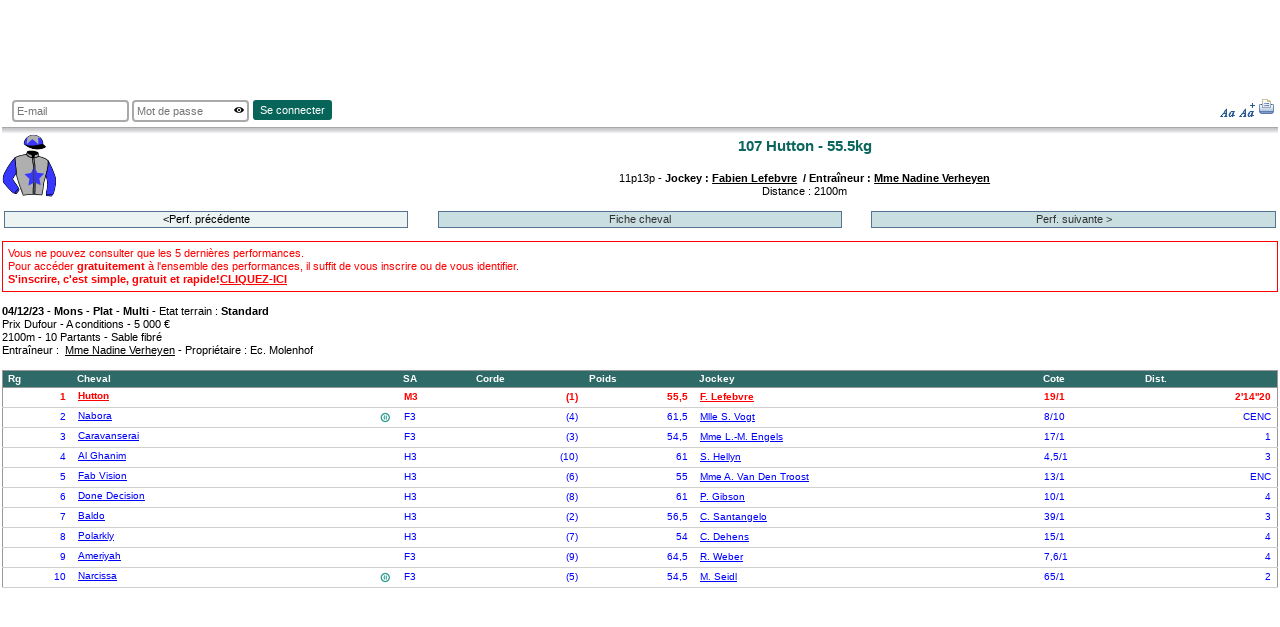

--- FILE ---
content_type: text/html;charset=utf-8
request_url: https://www.geny.com/perf-cheval/performance-2023-12-04-mons_c1456413_f1456413_h2793941
body_size: 5241
content:
<!DOCTYPE html>
<html>
<head profile="http://www.w3.org/2005/11/profile">
	<meta name="viewport" content="width=980">
<link rel="icon" type="image/ico" href="https://static.geny.com/web/images/favicon.ico">
<title>Hutton - Performance du 4 déc. 2023 à Mons vs 4 déc. 2023 à Mons.</title>
<meta http-equiv="Content-Type" content="text/html; charset=UTF-8">
<meta name="description" content="Performance de Hutton du 4 déc. 2023 à Mons PMU dans Prix Dufour Quinté+ vs 4 déc. 2023 à Mons PMU Prix Dufour Quinté+. Vainqueur : Hutton, jockey F. Lefebvre, entraîneur Mme Nadine Verheyen.">
<!-- Styles -->
<link type="text/css" rel="stylesheet" href="https://static.geny.com/web/yahoo/2.8.0/build/datatable/assets/datatable.css" media="all">
<link rel="stylesheet" type="text/css" href="https://static.geny.com/web/yahoo/2.8.0/build/reset-fonts-grids/reset-fonts-grids.css" media="all">
<link href="https://static.geny.com/web/css/geny.4.27.css" rel="stylesheet" type="text/css" media="all">
<link rel="alternate stylesheet" href="https://static.geny.com/web/css/genyLarge.css" type="text/css" title="large" media="all">
<link href="https://static.geny.com/web/css/print.css" rel="stylesheet" type="text/css" media="print">
<link rel="stylesheet" type="text/css" href="https://static.geny.com/web/css/diaporama.css">
<style type="text/css">
<!--
.ficheBoutonDesactive{
	text-decoration: none;
	background-color: #EBF3F3;
	padding-right: 5px;
	padding-left: 5px;
	padding-bottom: 1px;
	padding-top: 1px;
	text-align: center;
	border: 1px solid #567394;
	margin-right: 2px;
	margin-left: 2px;
}

.ficheBouton a {
	text-decoration: none;
	padding-right: 5px;
	padding-left: 5px;
	color: #333333;
	padding-bottom: 1px;
	padding-top: 1px;
	text-align: center;
	display: block;
	border: 1px solid #567394;
	margin-right: 2px;
	margin-left: 2px;
	text-decoration: none;
	background-color: #C9DEE0;
}
.ficheBouton a:hover {
	background-color: #EBF3F3;
}

@font-face {
	font-family: 'Genybet Icons2 Regular';
	src: url("/web/fonts/GenybetIcons2-Regular.woff") format("woff"),
	local("/web/fonts/GenybetIcons2-Regular.woff");
}
-->
</style>
<!-- Scripts -->
<script type="text/javascript" src="https://static.geny.com/web/yahoo/2.8.0/combo/cookie-min.js"></script>
<script type="text/javascript" src="https://static.geny.com/web/js/user.4.29.js" charset="UTF-8"></script>
<script type="text/javascript" src="https://static.geny.com/web/js/diaporama.4.26.js"></script>
<!-- Didomi -->

<script type="text/javascript">window.gdprAppliesGlobally = true;
(function () {
    function n(e) {
        if (!window.frames[e]) {
            if (document.body && document.body.firstChild) {
                var t = document.body;
                var r = document.createElement("iframe");
                r.style.display = "none";
                r.name = e;
                r.title = e;
                t.insertBefore(r, t.firstChild)
            } else {
                setTimeout(function () {
                    n(e)
                }, 5)
            }
        }
    }

    function e(r, a, o, s, c) {
        function e(e, t, r, n) {
            if (typeof r !== "function") {
                return
            }
            if (!window[a]) {
                window[a] = []
            }
            var i = false;
            if (c) {
                i = c(e, n, r)
            }
            if (!i) {
                window[a].push({command: e, version: t, callback: r, parameter: n})
            }
        }

        e.stub = true;
        e.stubVersion = 2;

        function t(n) {
            if (!window[r] || window[r].stub !== true) {
                return
            }
            if (!n.data) {
                return
            }
            var i = typeof n.data === "string";
            var e;
            try {
                e = i ? JSON.parse(n.data) : n.data
            } catch (t) {
                return
            }
            if (e[o]) {
                var a = e[o];
                window[r](a.command, a.version, function (e, t) {
                    var r = {};
                    r[s] = {returnValue: e, success: t, callId: a.callId};
                    n.source.postMessage(i ? JSON.stringify(r) : r, "*")
                }, a.parameter)
            }
        }

        if (typeof window[r] !== "function") {
            window[r] = e;
            if (window.addEventListener) {
                window.addEventListener("message", t, false)
            } else {
                window.attachEvent("onmessage", t)
            }
        }
    }

    e("__uspapi", "__uspapiBuffer", "__uspapiCall", "__uspapiReturn");
    n("__uspapiLocator");
    e("__tcfapi", "__tcfapiBuffer", "__tcfapiCall", "__tcfapiReturn");
    n("__tcfapiLocator");
    (function (e) {
        var t = document.createElement("link");
        t.rel = "preconnect";
        t.as = "script";
        var r = document.createElement("link");
        r.rel = "dns-prefetch";
        r.as = "script";
        var n = document.createElement("link");
        n.rel = "preload";
        n.as = "script";
        var i = document.createElement("script");
        i.id = "spcloader";
        i.type = "text/javascript";
        i["async"] = true;
        i.charset = "utf-8";
        var a = "https://sdk.privacy-center.org/" + e + "/loader.js?target=" + document.location.hostname;
        if (window.didomiConfig && window.didomiConfig.user) {
            var o = window.didomiConfig.user;
            var s = o.country;
            var c = o.region;
            if (s) {
                a = a + "&country=" + s;
                if (c) {
                    a = a + "&region=" + c
                }
            }
        }
        t.href = "https://sdk.privacy-center.org/";
        r.href = "https://sdk.privacy-center.org/";
        n.href = a;
        i.src = a;
        var d = document.getElementsByTagName("script")[0];
        d.parentNode.insertBefore(t, d);
        d.parentNode.insertBefore(r, d);
        d.parentNode.insertBefore(n, d);
        d.parentNode.insertBefore(i, d)
    })("8f52745a-6a6a-4bd1-9b50-adb56c9c6938")
})();


window.didomiConfig = {
    languages: {
        enabled: ['fr'],
        default: 'fr'
    }
};

</script>
<!-- /Didomi -->
<script async src="https://widget.betin.ai/get/geny"></script>
<!-- Google Tag Manager -->
<noscript>
    <iframe src="//www.googletagmanager.com/ns.html?id=GTM-TL8VWR"
            height="0" width="0" style="display: none; visibility: hidden"></iframe>
</noscript>
<script>
    (function(w, d, s, l, i) {
        w[l] = w[l] || [];
        w[l].push({
            'gtm.start' : new Date().getTime(),
            event : 'gtm.js'
        });
        var f = d.getElementsByTagName(s)[0], j = d.createElement(s), dl = l != 'dataLayer' ? '&l='
            + l
            : '';
        j.async = true;
        j.src = '//www.googletagmanager.com/gtm.js?id=' + i + dl;
        f.parentNode.insertBefore(j, f);
    })(window, document, 'script', 'dataLayer', 'GTM-TL8VWR');
</script>
<!-- /Google Tag Manager -->
</head>
<body>
<div id="fc">
	<div style="text-align:center">
	<iframe src="https://static.geny.com/web/bannieres/banniere728x90.html" width="728" height="90" scrolling="no" frameborder="0" marginheight="0" marginwidth="0"></iframe>
	</div>
	<link rel="stylesheet" type="text/css" href="https://static.geny.com/web/css/restpwd.css"/>
<script type="text/javascript">
	function togglePassword(inputId, toggleBtnId) {
		var passwordInput = document.getElementById(inputId);
		var toggleBtn = document.getElementById(toggleBtnId);
		if (passwordInput.type === "password") {
			passwordInput.type = "text";
			toggleBtn.src = "https://static.geny.com/web/images/invisible.png"
		} else {
			passwordInput.type = "password";
			toggleBtn.src = "https://static.geny.com/web/images/visible.png"
		}
	}
</script>

<div id="bu-formulaire" class="yui-g">
		<div class="yui-u first">
			<form name="login" id="login" action="https://www.geny.com/client/login" method="post">
				<div class="login-header">
					<input type="hidden" name="urlRedirection" id="urlRedirection" value="https://www.geny.com/perf-cheval/performance-2023-12-04-mons_c1456413_f1456413_h2793941">
					<div id="loginDiv">
						<input id="loginDiv-field" type="text" placeholder="E-mail" name="login"
							   title="E-mail" value="" tabindex="1" size="22" class="login-input"/>
					</div>
					<div id="passwordDiv">
						<div style="display: flex;">
							<input id="passwordDiv-field" type="password" placeholder="Mot de passe" name="password"
								   title="Mot de passe" value="" tabindex="2" size="15" data-toggle-btn="toggleBtn"
								   class="login-input"/>
							<img id="toggleBtn" height="10px" width="10px"
								 src="https://static.geny.com/web/images/visible.png"
								 onclick="togglePassword('passwordDiv-field', 'toggleBtn')" alt="Toggle Password">
						</div>
					</div>

					<div id="submitDiv">
						<button type="submit" name="submit" value="Ok" tabindex="3" class="login-submit">
							<div class="login-button">Se connecter</div>
						</button>
					</div>
					<div>
						</div>
				</div>
			</form>
			<script type="text/javascript">
			
			YAHOO.util.Event.onDOMReady(initConnexion);
			</script>
		</div>
		<div class="yui-u" style="text-align:right">
			<a id="dStyle" href="#" onclick="setActiveStyleSheet(''); return false;" title="Utiliser la taille du texte standard"><img alt="Taille du texte standard" src="https://static.geny.com/web/images/font.gif" width="16" height="16"></a>
			<a id="lStyle" href="#" onclick="setActiveStyleSheet('large'); return false;" style="text-decoration: none;" title="Agrandir la taille du texte"><img alt="Taille du texte grande" src="https://static.geny.com/web/images/font-plus.gif" width="16" height="16"></a>
			<a href="javascript:window.print()" title="Imprimer"><img alt="Imprimer" src="https://static.geny.com/web/images/print.gif" width="16" height="16"></a>
		</div>
	</div>
<div class="yui-gf">
		<div class="yui-u first">
			<img src="https://media.geny.com/web/image/casaque/05/1034705_2.png" height="65" width="55" alt="">
			</div>
		<div class="yui-u">
			<h1 style="text-align:center">107&nbsp;Hutton
							-&nbsp;55.5kg
						</h1><br>
			<div align="center">
				11p13p&nbsp;-
				<strong>
				Jockey&nbsp;:
					<a href="/fr/jockey/1006257" onClick="popUp(this.href, 'Fiche Jockey', 'jockey');return false;">
								Fabien Lefebvre</a>
						
					&nbsp;/&nbsp;Entraîneur&nbsp;:
					<a href="/fr/entraineur/1021358" onClick="popUp(this.href, 'Fiche Entraineur', 'entraineur');return false;">
								Mme Nadine Verheyen</a>
						</strong><br>
				Distance&nbsp;:&nbsp;2100m
				</div><br>
		</div>
		</div>
		<div class="yui-gb first"> 
			<div class="yui-u first">
				<div class="ficheBoutonDesactive">&lt;Perf. précédente</div></div>
			<div class="yui-u">
				<div class="ficheBouton"><a href="/cheval/hutton_c1456413_h2793941">Fiche cheval</a></div>
			</div>
			<div class="yui-u">
				<div class="ficheBouton"><a href="/cheval/hutton-performance-2023-12-21-mons-vs-2023-12-04-mons_c1459510_f1456413_h2793941">Perf. suivante &gt;</a></div>
					</div>
		</div><br>
		<div class="encartRougeFichePerf">
				Vous ne pouvez consulter que les 5 derni&egrave;res performances.<br>
				Pour accéder <b>gratuitement</b> à l'ensemble des performances, il suffit de vous inscrire ou de vous identifier.<br>
				<b>S'inscrire, c'est simple, gratuit et rapide!<button onclick="opener.location.replace('https://www.geny.com/client/inscription'); window.close();"
							style='border: none; cursor: pointer; background-color: transparent; font-family:inherit;
										font-weight: bold; color:red'><u>CLIQUEZ-ICI</u></button>
				</b>
			</div>
			<br>
		<div style="text-align: justify;">
			<strong>
			04/12/23
				 - Mons
				 - Plat
				 - Multi </strong>
			
				 - Etat terrain&nbsp;:&nbsp;<strong>Standard</strong>
			<br>
			Prix Dufour
				 - A conditions
				 - 5&nbsp;000 &euro;<br>
			2100m
			
				 - 10&nbsp;Partants
				 - Sable fibré<br>
			Entraîneur&nbsp;:&nbsp;
				<a href="/fr/entraineur/1021358" onClick="popUp(this.href, 'Fiche Entraineur', 'entraineur');return false;">
							Mme Nadine Verheyen</a>							
					
				 - Propriétaire&nbsp;:&nbsp;Ec. Molenhof<br>
			</div><br>
		<script type="text/javascript">
			YAHOO.namespace("geny");
			var txtTooltips = [];
			var idsChevaux = [];
		</script>		

		<div id="basic" class='yui-g'>
					<table class="tableau_technique">
						<thead>
							<tr class="fond_entete">
								<th class="numerique">Rg</th>
								<th>Cheval</th>
								<th>SA</th>
								<th class="numerique">Corde</th>
								<th class="numerique">Poids</th><th>Jockey</th><th>Cote</th>
								<th class="numerique">Dist.</th></tr>
						</thead>
						<tbody>
							<tr class="fond_technique_alt">
				 					<td class="numerique" style="color:red;font-weight:bold;">1</td>
				 					<td style="color:red;font-weight:bold;">
										<a id="id-2793941" href="#"
										   onClick="doubleFichePopUps('/cheval/hutton_c1456413_h2793941','/fr/cheval/2793941/course/1456413','perf','cheval',700,700);return false;" style="color:red;font-weight:bold;">
											Hutton</a>
										<table>
										<span class="right deferre deferre-oei " >&nbsp;&nbsp;</span>
													<span class="right deferre deferre-oei " >&nbsp;&nbsp;</span>
													<span class="right deferre deferre-oei " >&nbsp;&nbsp;</span>
													</table>
										</td>
									<td style="color:red;font-weight:bold;">M3</td>
									<td class="numerique" style="color:red;font-weight:bold;">(1)</td>
									<td class="numerique" style="color:red;font-weight:bold;">55,5</td><td style="color:red;font-weight:bold;">
										<a href="/fr/jockey/1006257" onClick="popUp(this.href, 'Fiche Jockey', 'jockey');return false;" style="color:red;font-weight:bold;">F. Lefebvre</a>
											</td>
									<td style="color:red;font-weight:bold;">19/1</td>
									<td class="numerique" style="color:red;font-weight:bold;">2'14''20</td></tr>
				 			<tr class="fond_technique">
				 					<td class="numerique" style="color:blue;">2</td>
				 					<td style="color:blue;">
										<a id="id-2777290" href="#"
										   onClick="doubleFichePopUps('/cheval/nabora_c1456413_h2777290','/fr/cheval/2777290/course/1456413','perf','cheval',700,700);return false;" style="color:blue;">
											Nabora</a>
										<table>
										<span class="right deferre deferre-oei " title="Oeill&egrave;res australienne" >&#xe907;</span>
													<span class="right deferre deferre-oei " >&nbsp;&nbsp;</span>
													<span class="right deferre deferre-oei " >&nbsp;&nbsp;</span>
													</table>
										</td>
									<td style="color:blue;">F3</td>
									<td class="numerique" style="color:blue;">(4)</td>
									<td class="numerique" style="color:blue;">61,5</td><td style="color:blue;">
										<a href="/fr/jockey/1077027" onClick="popUp(this.href, 'Fiche Jockey', 'jockey');return false;" style="color:blue;">Mlle S. Vogt</a>
											</td>
									<td style="color:blue;">8/10</td>
									<td class="numerique" style="color:blue;">CENC</td></tr>
				 			<tr class="fond_technique_alt">
				 					<td class="numerique" style="color:blue;">3</td>
				 					<td style="color:blue;">
										<a id="id-2782101" href="#"
										   onClick="doubleFichePopUps('/cheval/caravanserai_c1456413_h2782101','/fr/cheval/2782101/course/1456413','perf','cheval',700,700);return false;" style="color:blue;">
											Caravanserai</a>
										<table>
										<span class="right deferre deferre-oei " >&nbsp;&nbsp;</span>
													<span class="right deferre deferre-oei " >&nbsp;&nbsp;</span>
													<span class="right deferre deferre-oei " >&nbsp;&nbsp;</span>
													</table>
										</td>
									<td style="color:blue;">F3</td>
									<td class="numerique" style="color:blue;">(3)</td>
									<td class="numerique" style="color:blue;">54,5</td><td style="color:blue;">
										<a href="/fr/jockey/1106773" onClick="popUp(this.href, 'Fiche Jockey', 'jockey');return false;" style="color:blue;">Mme L.-M. Engels</a>
											</td>
									<td style="color:blue;">17/1</td>
									<td class="numerique" style="color:blue;">1</td></tr>
				 			<tr class="fond_technique">
				 					<td class="numerique" style="color:blue;">4</td>
				 					<td style="color:blue;">
										<a id="id-2741458" href="#"
										   onClick="doubleFichePopUps('/cheval/al-ghanim_c1456413_h2741458','/fr/cheval/2741458/course/1456413','perf','cheval',700,700);return false;" style="color:blue;">
											Al Ghanim</a>
										<table>
										<span class="right deferre deferre-oei " >&nbsp;&nbsp;</span>
													<span class="right deferre deferre-oei " >&nbsp;&nbsp;</span>
													<span class="right deferre deferre-oei " >&nbsp;&nbsp;</span>
													</table>
										</td>
									<td style="color:blue;">H3</td>
									<td class="numerique" style="color:blue;">(10)</td>
									<td class="numerique" style="color:blue;">61</td><td style="color:blue;">
										<a href="/fr/jockey/1005035" onClick="popUp(this.href, 'Fiche Jockey', 'jockey');return false;" style="color:blue;">S. Hellyn</a>
											</td>
									<td style="color:blue;">4,5/1</td>
									<td class="numerique" style="color:blue;">3</td></tr>
				 			<tr class="fond_technique_alt">
				 					<td class="numerique" style="color:blue;">5</td>
				 					<td style="color:blue;">
										<a id="id-2787886" href="#"
										   onClick="doubleFichePopUps('/cheval/fab-vision_c1456413_h2787886','/fr/cheval/2787886/course/1456413','perf','cheval',700,700);return false;" style="color:blue;">
											Fab Vision</a>
										<table>
										<span class="right deferre deferre-oei " >&nbsp;&nbsp;</span>
													<span class="right deferre deferre-oei " >&nbsp;&nbsp;</span>
													<span class="right deferre deferre-oei " >&nbsp;&nbsp;</span>
													</table>
										</td>
									<td style="color:blue;">H3</td>
									<td class="numerique" style="color:blue;">(6)</td>
									<td class="numerique" style="color:blue;">55</td><td style="color:blue;">
										<a href="/fr/jockey/1084074" onClick="popUp(this.href, 'Fiche Jockey', 'jockey');return false;" style="color:blue;">Mme A. Van Den Troost</a>
											</td>
									<td style="color:blue;">13/1</td>
									<td class="numerique" style="color:blue;">ENC</td></tr>
				 			<tr class="fond_technique">
				 					<td class="numerique" style="color:blue;">6</td>
				 					<td style="color:blue;">
										<a id="id-2782682" href="#"
										   onClick="doubleFichePopUps('/cheval/done-decision_c1456413_h2782682','/fr/cheval/2782682/course/1456413','perf','cheval',700,700);return false;" style="color:blue;">
											Done Decision</a>
										<table>
										<span class="right deferre deferre-oei " >&nbsp;&nbsp;</span>
													<span class="right deferre deferre-oei " >&nbsp;&nbsp;</span>
													<span class="right deferre deferre-oei " >&nbsp;&nbsp;</span>
													</table>
										</td>
									<td style="color:blue;">H3</td>
									<td class="numerique" style="color:blue;">(8)</td>
									<td class="numerique" style="color:blue;">61</td><td style="color:blue;">
										<a href="/fr/jockey/1040398" onClick="popUp(this.href, 'Fiche Jockey', 'jockey');return false;" style="color:blue;">P. Gibson</a>
											</td>
									<td style="color:blue;">10/1</td>
									<td class="numerique" style="color:blue;">4</td></tr>
				 			<tr class="fond_technique_alt">
				 					<td class="numerique" style="color:blue;">7</td>
				 					<td style="color:blue;">
										<a id="id-2771884" href="#"
										   onClick="doubleFichePopUps('/cheval/baldo_c1456413_h2771884','/fr/cheval/2771884/course/1456413','perf','cheval',700,700);return false;" style="color:blue;">
											Baldo</a>
										<table>
										<span class="right deferre deferre-oei " >&nbsp;&nbsp;</span>
													<span class="right deferre deferre-oei " >&nbsp;&nbsp;</span>
													<span class="right deferre deferre-oei " >&nbsp;&nbsp;</span>
													</table>
										</td>
									<td style="color:blue;">H3</td>
									<td class="numerique" style="color:blue;">(2)</td>
									<td class="numerique" style="color:blue;">56,5</td><td style="color:blue;">
										<a href="/fr/jockey/1028628" onClick="popUp(this.href, 'Fiche Jockey', 'jockey');return false;" style="color:blue;">C. Santangelo</a>
											</td>
									<td style="color:blue;">39/1</td>
									<td class="numerique" style="color:blue;">3</td></tr>
				 			<tr class="fond_technique">
				 					<td class="numerique" style="color:blue;">8</td>
				 					<td style="color:blue;">
										<a id="id-2793942" href="#"
										   onClick="doubleFichePopUps('/cheval/polarkly_c1456413_h2793942','/fr/cheval/2793942/course/1456413','perf','cheval',700,700);return false;" style="color:blue;">
											Polarkly</a>
										<table>
										<span class="right deferre deferre-oei " >&nbsp;&nbsp;</span>
													<span class="right deferre deferre-oei " >&nbsp;&nbsp;</span>
													<span class="right deferre deferre-oei " >&nbsp;&nbsp;</span>
													</table>
										</td>
									<td style="color:blue;">H3</td>
									<td class="numerique" style="color:blue;">(7)</td>
									<td class="numerique" style="color:blue;">54</td><td style="color:blue;">
										<a href="/fr/jockey/1010914" onClick="popUp(this.href, 'Fiche Jockey', 'jockey');return false;" style="color:blue;">C. Dehens</a>
											</td>
									<td style="color:blue;">15/1</td>
									<td class="numerique" style="color:blue;">4</td></tr>
				 			<tr class="fond_technique_alt">
				 					<td class="numerique" style="color:blue;">9</td>
				 					<td style="color:blue;">
										<a id="id-2742617" href="#"
										   onClick="doubleFichePopUps('/cheval/ameriyah_c1456413_h2742617','/fr/cheval/2742617/course/1456413','perf','cheval',700,700);return false;" style="color:blue;">
											Ameriyah</a>
										<table>
										<span class="right deferre deferre-oei " >&nbsp;&nbsp;</span>
													<span class="right deferre deferre-oei " >&nbsp;&nbsp;</span>
													<span class="right deferre deferre-oei " >&nbsp;&nbsp;</span>
													</table>
										</td>
									<td style="color:blue;">F3</td>
									<td class="numerique" style="color:blue;">(9)</td>
									<td class="numerique" style="color:blue;">64,5</td><td style="color:blue;">
										<a href="/fr/jockey/1034717" onClick="popUp(this.href, 'Fiche Jockey', 'jockey');return false;" style="color:blue;">R. Weber</a>
											</td>
									<td style="color:blue;">7,6/1</td>
									<td class="numerique" style="color:blue;">4</td></tr>
				 			<tr class="fond_technique">
				 					<td class="numerique" style="color:blue;">10</td>
				 					<td style="color:blue;">
										<a id="id-2772567" href="#"
										   onClick="doubleFichePopUps('/cheval/narcissa_c1456413_h2772567','/fr/cheval/2772567/course/1456413','perf','cheval',700,700);return false;" style="color:blue;">
											Narcissa</a>
										<table>
										<span class="right deferre deferre-oei " title="Oeill&egrave;res australienne" >&#xe907;</span>
													<span class="right deferre deferre-oei " >&nbsp;&nbsp;</span>
													<span class="right deferre deferre-oei " >&nbsp;&nbsp;</span>
													</table>
										</td>
									<td style="color:blue;">F3</td>
									<td class="numerique" style="color:blue;">(5)</td>
									<td class="numerique" style="color:blue;">54,5</td><td style="color:blue;">
										<a href="/fr/jockey/1034727" onClick="popUp(this.href, 'Fiche Jockey', 'jockey');return false;" style="color:blue;">M. Seidl</a>
											</td>
									<td style="color:blue;">65/1</td>
									<td class="numerique" style="color:blue;">2</td></tr>
				 			</tbody>
					</table>
				</div>
				<script type="text/javascript">
					var contextElements = [];
					for (var i=0; i<idsChevaux.length; i++) {
						var lienFicheCheval = document.getElementById('id-'+idsChevaux[i]);
						lienFicheCheval.title = txtTooltips[i];
						contextElements[contextElements.length] = lienFicheCheval.id;
					}
					ttNoteFinCourse = new YAHOO.widget.Tooltip("ttNoteFinCourse", {context:contextElements});
					ttNoteFinCourse.cfg.setProperty('zIndex', 15);
					ttNoteFinCourse.subscribe("changeBody", function(p_sType, p_sArgs) {
						var contextEle = YAHOO.util.Dom.getElementsByClassName('bd', 'div', ttNoteFinCourse.element)[0].innerHTML;
						ttNoteFinCourse.cfg.setProperty('text', YAHOO.util.Dom.get(contextEle).innerHTML);
					});
				</script>				
			</div>
<div id="Geny_Sticky"></div>
<script type="application/javascript">
    var slmadshb = slmadshb || {};
    slmadshb.que = slmadshb.que || [];
    slmadshb.que.push(function() {
        slmadshb.display("Geny_Sticky");
    });
</script>
<!-- Geny_video -->
<div id="Geny_Video"></div>
<script type="application/javascript">
    var slmadshb = slmadshb || {};
    slmadshb.que = slmadshb.que || [];
    slmadshb.que.push(function() {
        slmadshb.display("Geny_Video");
    });
</script>
<!-- /Geny_video -->
</body>
</html>


--- FILE ---
content_type: text/css
request_url: https://static.geny.com/web/css/diaporama.css
body_size: 297
content:
.yui-sldshw-displayer {  
	position: relative;
	overflow: hidden;
}
.yui-sldshw-displayer   img {

	position:absolute;
	width: 100%;
	height: 100%
}
.yui-sldshw-displayer   table {

	position: absolute;
	width: 100%;
	height: 100%
}
.yui-sldshw-displayer  div {

	position: absolute;
	width: 100%;
	height: 100%
}

.yui-sldshw-next {
 z-index: 1;
 display: block;
 opacity: 1.0;
}

.yui-sldshw-active {
 z-index: 10;
 display: block;
 opacity: 1.0;
}
.yui-sldshw-cached {
 display: none;
 z-index: 0;
 opacity: 1.0;
}

div.yui-sldshw-frame {
 background: white;

}
.diaporama-perf{
	margin-left:auto;margin-right:auto;width:600px;
}